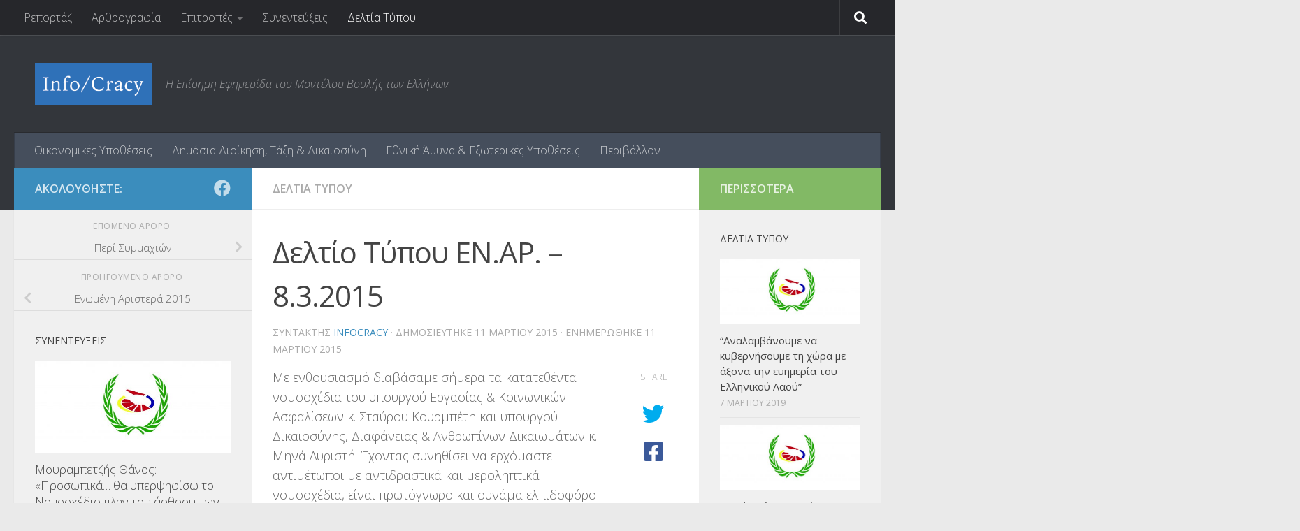

--- FILE ---
content_type: text/html; charset=UTF-8
request_url: https://infocracy.mve.gr/%CE%B4%CE%B5%CE%BB%CF%84%CE%AF%CE%BF-%CE%B5%CE%BD-%CE%B1%CF%81-8-3/
body_size: 15304
content:
<!DOCTYPE html>
<html class="no-js" lang="el">
<head>
  <meta charset="UTF-8">
  <meta name="viewport" content="width=device-width, initial-scale=1.0">
  <link rel="profile" href="https://gmpg.org/xfn/11" />
  <link rel="pingback" href="https://infocracy.mve.gr/xmlrpc.php">

  <title>Δελτίο Τύπου ΕΝ.ΑΡ.  &#8211; 8.3.2015 &#8211; Info/cracy</title>
<meta name='robots' content='max-image-preview:large' />
	<style>img:is([sizes="auto" i], [sizes^="auto," i]) { contain-intrinsic-size: 3000px 1500px }</style>
	<script>document.documentElement.className = document.documentElement.className.replace("no-js","js");</script>
<link rel="alternate" type="application/rss+xml" title="Ροή RSS &raquo; Info/cracy" href="https://infocracy.mve.gr/feed/" />
<link rel="alternate" type="application/rss+xml" title="Ροή Σχολίων &raquo; Info/cracy" href="https://infocracy.mve.gr/comments/feed/" />
<link id="hu-user-gfont" href="//fonts.googleapis.com/css?family=Open+Sans:400,400italic,300italic,300,600&subset=latin,latin-ext" rel="stylesheet" type="text/css"><script>
window._wpemojiSettings = {"baseUrl":"https:\/\/s.w.org\/images\/core\/emoji\/15.0.3\/72x72\/","ext":".png","svgUrl":"https:\/\/s.w.org\/images\/core\/emoji\/15.0.3\/svg\/","svgExt":".svg","source":{"concatemoji":"https:\/\/infocracy.mve.gr\/wp-includes\/js\/wp-emoji-release.min.js?ver=6.7.4"}};
/*! This file is auto-generated */
!function(i,n){var o,s,e;function c(e){try{var t={supportTests:e,timestamp:(new Date).valueOf()};sessionStorage.setItem(o,JSON.stringify(t))}catch(e){}}function p(e,t,n){e.clearRect(0,0,e.canvas.width,e.canvas.height),e.fillText(t,0,0);var t=new Uint32Array(e.getImageData(0,0,e.canvas.width,e.canvas.height).data),r=(e.clearRect(0,0,e.canvas.width,e.canvas.height),e.fillText(n,0,0),new Uint32Array(e.getImageData(0,0,e.canvas.width,e.canvas.height).data));return t.every(function(e,t){return e===r[t]})}function u(e,t,n){switch(t){case"flag":return n(e,"\ud83c\udff3\ufe0f\u200d\u26a7\ufe0f","\ud83c\udff3\ufe0f\u200b\u26a7\ufe0f")?!1:!n(e,"\ud83c\uddfa\ud83c\uddf3","\ud83c\uddfa\u200b\ud83c\uddf3")&&!n(e,"\ud83c\udff4\udb40\udc67\udb40\udc62\udb40\udc65\udb40\udc6e\udb40\udc67\udb40\udc7f","\ud83c\udff4\u200b\udb40\udc67\u200b\udb40\udc62\u200b\udb40\udc65\u200b\udb40\udc6e\u200b\udb40\udc67\u200b\udb40\udc7f");case"emoji":return!n(e,"\ud83d\udc26\u200d\u2b1b","\ud83d\udc26\u200b\u2b1b")}return!1}function f(e,t,n){var r="undefined"!=typeof WorkerGlobalScope&&self instanceof WorkerGlobalScope?new OffscreenCanvas(300,150):i.createElement("canvas"),a=r.getContext("2d",{willReadFrequently:!0}),o=(a.textBaseline="top",a.font="600 32px Arial",{});return e.forEach(function(e){o[e]=t(a,e,n)}),o}function t(e){var t=i.createElement("script");t.src=e,t.defer=!0,i.head.appendChild(t)}"undefined"!=typeof Promise&&(o="wpEmojiSettingsSupports",s=["flag","emoji"],n.supports={everything:!0,everythingExceptFlag:!0},e=new Promise(function(e){i.addEventListener("DOMContentLoaded",e,{once:!0})}),new Promise(function(t){var n=function(){try{var e=JSON.parse(sessionStorage.getItem(o));if("object"==typeof e&&"number"==typeof e.timestamp&&(new Date).valueOf()<e.timestamp+604800&&"object"==typeof e.supportTests)return e.supportTests}catch(e){}return null}();if(!n){if("undefined"!=typeof Worker&&"undefined"!=typeof OffscreenCanvas&&"undefined"!=typeof URL&&URL.createObjectURL&&"undefined"!=typeof Blob)try{var e="postMessage("+f.toString()+"("+[JSON.stringify(s),u.toString(),p.toString()].join(",")+"));",r=new Blob([e],{type:"text/javascript"}),a=new Worker(URL.createObjectURL(r),{name:"wpTestEmojiSupports"});return void(a.onmessage=function(e){c(n=e.data),a.terminate(),t(n)})}catch(e){}c(n=f(s,u,p))}t(n)}).then(function(e){for(var t in e)n.supports[t]=e[t],n.supports.everything=n.supports.everything&&n.supports[t],"flag"!==t&&(n.supports.everythingExceptFlag=n.supports.everythingExceptFlag&&n.supports[t]);n.supports.everythingExceptFlag=n.supports.everythingExceptFlag&&!n.supports.flag,n.DOMReady=!1,n.readyCallback=function(){n.DOMReady=!0}}).then(function(){return e}).then(function(){var e;n.supports.everything||(n.readyCallback(),(e=n.source||{}).concatemoji?t(e.concatemoji):e.wpemoji&&e.twemoji&&(t(e.twemoji),t(e.wpemoji)))}))}((window,document),window._wpemojiSettings);
</script>
<style id='wp-emoji-styles-inline-css'>

	img.wp-smiley, img.emoji {
		display: inline !important;
		border: none !important;
		box-shadow: none !important;
		height: 1em !important;
		width: 1em !important;
		margin: 0 0.07em !important;
		vertical-align: -0.1em !important;
		background: none !important;
		padding: 0 !important;
	}
</style>
<link rel='stylesheet' id='wp-block-library-css' href='https://infocracy.mve.gr/wp-includes/css/dist/block-library/style.min.css?ver=6.7.4' media='all' />
<style id='classic-theme-styles-inline-css'>
/*! This file is auto-generated */
.wp-block-button__link{color:#fff;background-color:#32373c;border-radius:9999px;box-shadow:none;text-decoration:none;padding:calc(.667em + 2px) calc(1.333em + 2px);font-size:1.125em}.wp-block-file__button{background:#32373c;color:#fff;text-decoration:none}
</style>
<style id='global-styles-inline-css'>
:root{--wp--preset--aspect-ratio--square: 1;--wp--preset--aspect-ratio--4-3: 4/3;--wp--preset--aspect-ratio--3-4: 3/4;--wp--preset--aspect-ratio--3-2: 3/2;--wp--preset--aspect-ratio--2-3: 2/3;--wp--preset--aspect-ratio--16-9: 16/9;--wp--preset--aspect-ratio--9-16: 9/16;--wp--preset--color--black: #000000;--wp--preset--color--cyan-bluish-gray: #abb8c3;--wp--preset--color--white: #ffffff;--wp--preset--color--pale-pink: #f78da7;--wp--preset--color--vivid-red: #cf2e2e;--wp--preset--color--luminous-vivid-orange: #ff6900;--wp--preset--color--luminous-vivid-amber: #fcb900;--wp--preset--color--light-green-cyan: #7bdcb5;--wp--preset--color--vivid-green-cyan: #00d084;--wp--preset--color--pale-cyan-blue: #8ed1fc;--wp--preset--color--vivid-cyan-blue: #0693e3;--wp--preset--color--vivid-purple: #9b51e0;--wp--preset--gradient--vivid-cyan-blue-to-vivid-purple: linear-gradient(135deg,rgba(6,147,227,1) 0%,rgb(155,81,224) 100%);--wp--preset--gradient--light-green-cyan-to-vivid-green-cyan: linear-gradient(135deg,rgb(122,220,180) 0%,rgb(0,208,130) 100%);--wp--preset--gradient--luminous-vivid-amber-to-luminous-vivid-orange: linear-gradient(135deg,rgba(252,185,0,1) 0%,rgba(255,105,0,1) 100%);--wp--preset--gradient--luminous-vivid-orange-to-vivid-red: linear-gradient(135deg,rgba(255,105,0,1) 0%,rgb(207,46,46) 100%);--wp--preset--gradient--very-light-gray-to-cyan-bluish-gray: linear-gradient(135deg,rgb(238,238,238) 0%,rgb(169,184,195) 100%);--wp--preset--gradient--cool-to-warm-spectrum: linear-gradient(135deg,rgb(74,234,220) 0%,rgb(151,120,209) 20%,rgb(207,42,186) 40%,rgb(238,44,130) 60%,rgb(251,105,98) 80%,rgb(254,248,76) 100%);--wp--preset--gradient--blush-light-purple: linear-gradient(135deg,rgb(255,206,236) 0%,rgb(152,150,240) 100%);--wp--preset--gradient--blush-bordeaux: linear-gradient(135deg,rgb(254,205,165) 0%,rgb(254,45,45) 50%,rgb(107,0,62) 100%);--wp--preset--gradient--luminous-dusk: linear-gradient(135deg,rgb(255,203,112) 0%,rgb(199,81,192) 50%,rgb(65,88,208) 100%);--wp--preset--gradient--pale-ocean: linear-gradient(135deg,rgb(255,245,203) 0%,rgb(182,227,212) 50%,rgb(51,167,181) 100%);--wp--preset--gradient--electric-grass: linear-gradient(135deg,rgb(202,248,128) 0%,rgb(113,206,126) 100%);--wp--preset--gradient--midnight: linear-gradient(135deg,rgb(2,3,129) 0%,rgb(40,116,252) 100%);--wp--preset--font-size--small: 13px;--wp--preset--font-size--medium: 20px;--wp--preset--font-size--large: 36px;--wp--preset--font-size--x-large: 42px;--wp--preset--spacing--20: 0.44rem;--wp--preset--spacing--30: 0.67rem;--wp--preset--spacing--40: 1rem;--wp--preset--spacing--50: 1.5rem;--wp--preset--spacing--60: 2.25rem;--wp--preset--spacing--70: 3.38rem;--wp--preset--spacing--80: 5.06rem;--wp--preset--shadow--natural: 6px 6px 9px rgba(0, 0, 0, 0.2);--wp--preset--shadow--deep: 12px 12px 50px rgba(0, 0, 0, 0.4);--wp--preset--shadow--sharp: 6px 6px 0px rgba(0, 0, 0, 0.2);--wp--preset--shadow--outlined: 6px 6px 0px -3px rgba(255, 255, 255, 1), 6px 6px rgba(0, 0, 0, 1);--wp--preset--shadow--crisp: 6px 6px 0px rgba(0, 0, 0, 1);}:where(.is-layout-flex){gap: 0.5em;}:where(.is-layout-grid){gap: 0.5em;}body .is-layout-flex{display: flex;}.is-layout-flex{flex-wrap: wrap;align-items: center;}.is-layout-flex > :is(*, div){margin: 0;}body .is-layout-grid{display: grid;}.is-layout-grid > :is(*, div){margin: 0;}:where(.wp-block-columns.is-layout-flex){gap: 2em;}:where(.wp-block-columns.is-layout-grid){gap: 2em;}:where(.wp-block-post-template.is-layout-flex){gap: 1.25em;}:where(.wp-block-post-template.is-layout-grid){gap: 1.25em;}.has-black-color{color: var(--wp--preset--color--black) !important;}.has-cyan-bluish-gray-color{color: var(--wp--preset--color--cyan-bluish-gray) !important;}.has-white-color{color: var(--wp--preset--color--white) !important;}.has-pale-pink-color{color: var(--wp--preset--color--pale-pink) !important;}.has-vivid-red-color{color: var(--wp--preset--color--vivid-red) !important;}.has-luminous-vivid-orange-color{color: var(--wp--preset--color--luminous-vivid-orange) !important;}.has-luminous-vivid-amber-color{color: var(--wp--preset--color--luminous-vivid-amber) !important;}.has-light-green-cyan-color{color: var(--wp--preset--color--light-green-cyan) !important;}.has-vivid-green-cyan-color{color: var(--wp--preset--color--vivid-green-cyan) !important;}.has-pale-cyan-blue-color{color: var(--wp--preset--color--pale-cyan-blue) !important;}.has-vivid-cyan-blue-color{color: var(--wp--preset--color--vivid-cyan-blue) !important;}.has-vivid-purple-color{color: var(--wp--preset--color--vivid-purple) !important;}.has-black-background-color{background-color: var(--wp--preset--color--black) !important;}.has-cyan-bluish-gray-background-color{background-color: var(--wp--preset--color--cyan-bluish-gray) !important;}.has-white-background-color{background-color: var(--wp--preset--color--white) !important;}.has-pale-pink-background-color{background-color: var(--wp--preset--color--pale-pink) !important;}.has-vivid-red-background-color{background-color: var(--wp--preset--color--vivid-red) !important;}.has-luminous-vivid-orange-background-color{background-color: var(--wp--preset--color--luminous-vivid-orange) !important;}.has-luminous-vivid-amber-background-color{background-color: var(--wp--preset--color--luminous-vivid-amber) !important;}.has-light-green-cyan-background-color{background-color: var(--wp--preset--color--light-green-cyan) !important;}.has-vivid-green-cyan-background-color{background-color: var(--wp--preset--color--vivid-green-cyan) !important;}.has-pale-cyan-blue-background-color{background-color: var(--wp--preset--color--pale-cyan-blue) !important;}.has-vivid-cyan-blue-background-color{background-color: var(--wp--preset--color--vivid-cyan-blue) !important;}.has-vivid-purple-background-color{background-color: var(--wp--preset--color--vivid-purple) !important;}.has-black-border-color{border-color: var(--wp--preset--color--black) !important;}.has-cyan-bluish-gray-border-color{border-color: var(--wp--preset--color--cyan-bluish-gray) !important;}.has-white-border-color{border-color: var(--wp--preset--color--white) !important;}.has-pale-pink-border-color{border-color: var(--wp--preset--color--pale-pink) !important;}.has-vivid-red-border-color{border-color: var(--wp--preset--color--vivid-red) !important;}.has-luminous-vivid-orange-border-color{border-color: var(--wp--preset--color--luminous-vivid-orange) !important;}.has-luminous-vivid-amber-border-color{border-color: var(--wp--preset--color--luminous-vivid-amber) !important;}.has-light-green-cyan-border-color{border-color: var(--wp--preset--color--light-green-cyan) !important;}.has-vivid-green-cyan-border-color{border-color: var(--wp--preset--color--vivid-green-cyan) !important;}.has-pale-cyan-blue-border-color{border-color: var(--wp--preset--color--pale-cyan-blue) !important;}.has-vivid-cyan-blue-border-color{border-color: var(--wp--preset--color--vivid-cyan-blue) !important;}.has-vivid-purple-border-color{border-color: var(--wp--preset--color--vivid-purple) !important;}.has-vivid-cyan-blue-to-vivid-purple-gradient-background{background: var(--wp--preset--gradient--vivid-cyan-blue-to-vivid-purple) !important;}.has-light-green-cyan-to-vivid-green-cyan-gradient-background{background: var(--wp--preset--gradient--light-green-cyan-to-vivid-green-cyan) !important;}.has-luminous-vivid-amber-to-luminous-vivid-orange-gradient-background{background: var(--wp--preset--gradient--luminous-vivid-amber-to-luminous-vivid-orange) !important;}.has-luminous-vivid-orange-to-vivid-red-gradient-background{background: var(--wp--preset--gradient--luminous-vivid-orange-to-vivid-red) !important;}.has-very-light-gray-to-cyan-bluish-gray-gradient-background{background: var(--wp--preset--gradient--very-light-gray-to-cyan-bluish-gray) !important;}.has-cool-to-warm-spectrum-gradient-background{background: var(--wp--preset--gradient--cool-to-warm-spectrum) !important;}.has-blush-light-purple-gradient-background{background: var(--wp--preset--gradient--blush-light-purple) !important;}.has-blush-bordeaux-gradient-background{background: var(--wp--preset--gradient--blush-bordeaux) !important;}.has-luminous-dusk-gradient-background{background: var(--wp--preset--gradient--luminous-dusk) !important;}.has-pale-ocean-gradient-background{background: var(--wp--preset--gradient--pale-ocean) !important;}.has-electric-grass-gradient-background{background: var(--wp--preset--gradient--electric-grass) !important;}.has-midnight-gradient-background{background: var(--wp--preset--gradient--midnight) !important;}.has-small-font-size{font-size: var(--wp--preset--font-size--small) !important;}.has-medium-font-size{font-size: var(--wp--preset--font-size--medium) !important;}.has-large-font-size{font-size: var(--wp--preset--font-size--large) !important;}.has-x-large-font-size{font-size: var(--wp--preset--font-size--x-large) !important;}
:where(.wp-block-post-template.is-layout-flex){gap: 1.25em;}:where(.wp-block-post-template.is-layout-grid){gap: 1.25em;}
:where(.wp-block-columns.is-layout-flex){gap: 2em;}:where(.wp-block-columns.is-layout-grid){gap: 2em;}
:root :where(.wp-block-pullquote){font-size: 1.5em;line-height: 1.6;}
</style>
<link rel='stylesheet' id='contact-form-7-css' href='https://infocracy.mve.gr/wp-content/plugins/contact-form-7/includes/css/styles.css?ver=6.0.5' media='all' />
<link rel='stylesheet' id='responsive-lightbox-swipebox-css' href='https://infocracy.mve.gr/wp-content/plugins/responsive-lightbox/assets/swipebox/swipebox.min.css?ver=2.5.0' media='all' />
<link rel='stylesheet' id='hueman-main-style-css' href='https://infocracy.mve.gr/wp-content/themes/hueman/assets/front/css/main.min.css?ver=3.7.27' media='all' />
<style id='hueman-main-style-inline-css'>
body { font-family:'Open Sans', Arial, sans-serif;font-size:1.00rem }@media only screen and (min-width: 720px) {
        .nav > li { font-size:1.00rem; }
      }::selection { background-color: #3b8dbd; }
::-moz-selection { background-color: #3b8dbd; }a,a>span.hu-external::after,.themeform label .required,#flexslider-featured .flex-direction-nav .flex-next:hover,#flexslider-featured .flex-direction-nav .flex-prev:hover,.post-hover:hover .post-title a,.post-title a:hover,.sidebar.s1 .post-nav li a:hover i,.content .post-nav li a:hover i,.post-related a:hover,.sidebar.s1 .widget_rss ul li a,#footer .widget_rss ul li a,.sidebar.s1 .widget_calendar a,#footer .widget_calendar a,.sidebar.s1 .alx-tab .tab-item-category a,.sidebar.s1 .alx-posts .post-item-category a,.sidebar.s1 .alx-tab li:hover .tab-item-title a,.sidebar.s1 .alx-tab li:hover .tab-item-comment a,.sidebar.s1 .alx-posts li:hover .post-item-title a,#footer .alx-tab .tab-item-category a,#footer .alx-posts .post-item-category a,#footer .alx-tab li:hover .tab-item-title a,#footer .alx-tab li:hover .tab-item-comment a,#footer .alx-posts li:hover .post-item-title a,.comment-tabs li.active a,.comment-awaiting-moderation,.child-menu a:hover,.child-menu .current_page_item > a,.wp-pagenavi a{ color: #3b8dbd; }input[type="submit"],.themeform button[type="submit"],.sidebar.s1 .sidebar-top,.sidebar.s1 .sidebar-toggle,#flexslider-featured .flex-control-nav li a.flex-active,.post-tags a:hover,.sidebar.s1 .widget_calendar caption,#footer .widget_calendar caption,.author-bio .bio-avatar:after,.commentlist li.bypostauthor > .comment-body:after,.commentlist li.comment-author-admin > .comment-body:after{ background-color: #3b8dbd; }.post-format .format-container { border-color: #3b8dbd; }.sidebar.s1 .alx-tabs-nav li.active a,#footer .alx-tabs-nav li.active a,.comment-tabs li.active a,.wp-pagenavi a:hover,.wp-pagenavi a:active,.wp-pagenavi span.current{ border-bottom-color: #3b8dbd!important; }.sidebar.s2 .post-nav li a:hover i,
.sidebar.s2 .widget_rss ul li a,
.sidebar.s2 .widget_calendar a,
.sidebar.s2 .alx-tab .tab-item-category a,
.sidebar.s2 .alx-posts .post-item-category a,
.sidebar.s2 .alx-tab li:hover .tab-item-title a,
.sidebar.s2 .alx-tab li:hover .tab-item-comment a,
.sidebar.s2 .alx-posts li:hover .post-item-title a { color: #82b965; }
.sidebar.s2 .sidebar-top,.sidebar.s2 .sidebar-toggle,.post-comments,.jp-play-bar,.jp-volume-bar-value,.sidebar.s2 .widget_calendar caption{ background-color: #82b965; }.sidebar.s2 .alx-tabs-nav li.active a { border-bottom-color: #82b965; }
.post-comments::before { border-right-color: #82b965; }
      .search-expand,
              #nav-topbar.nav-container { background-color: #26272b}@media only screen and (min-width: 720px) {
                #nav-topbar .nav ul { background-color: #26272b; }
              }.is-scrolled #header .nav-container.desktop-sticky,
              .is-scrolled #header .search-expand { background-color: #26272b; background-color: rgba(38,39,43,0.90) }.is-scrolled .topbar-transparent #nav-topbar.desktop-sticky .nav ul { background-color: #26272b; background-color: rgba(38,39,43,0.95) }#header { background-color: #33363b; }
@media only screen and (min-width: 720px) {
  #nav-header .nav ul { background-color: #33363b; }
}
        #header #nav-mobile { background-color: #33363b; }.is-scrolled #header #nav-mobile { background-color: #33363b; background-color: rgba(51,54,59,0.90) }#nav-header.nav-container, #main-header-search .search-expand { background-color: ; }
@media only screen and (min-width: 720px) {
  #nav-header .nav ul { background-color: ; }
}
        body { background-color: #eaeaea; }
</style>
<link rel='stylesheet' id='hueman-font-awesome-css' href='https://infocracy.mve.gr/wp-content/themes/hueman/assets/front/css/font-awesome.min.css?ver=3.7.27' media='all' />
<script src="https://infocracy.mve.gr/wp-includes/js/jquery/jquery.min.js?ver=3.7.1" id="jquery-core-js"></script>
<script src="https://infocracy.mve.gr/wp-includes/js/jquery/jquery-migrate.min.js?ver=3.4.1" id="jquery-migrate-js"></script>
<script id="jquery-remove-uppercase-accents-js-extra">
var rua = {"accents":[{"original":"\u0386\u0399","convert":"\u0391\u03aa"},{"original":"\u0386\u03a5","convert":"\u0391\u03ab"},{"original":"\u0388\u0399","convert":"\u0395\u03aa"},{"original":"\u038c\u0399","convert":"\u039f\u03aa"},{"original":"\u0388\u03a5","convert":"\u0395\u03ab"},{"original":"\u038c\u03a5","convert":"\u039f\u03ab"},{"original":"\u03ac\u03b9","convert":"\u03b1\u03ca"},{"original":"\u03ad\u03b9","convert":"\u03b5\u03ca"},{"original":"\u0386\u03c5","convert":"\u03b1\u03cb"},{"original":"\u03ac\u03c5","convert":"\u03b1\u03cb"},{"original":"\u03cc\u03b9","convert":"\u03bf\u03ca"},{"original":"\u0388\u03c5","convert":"\u03b5\u03cb"},{"original":"\u03ad\u03c5","convert":"\u03b5\u03cb"},{"original":"\u03cc\u03c5","convert":"\u03bf\u03cb"},{"original":"\u038c\u03c5","convert":"\u03bf\u03cb"},{"original":"\u0386","convert":"\u0391"},{"original":"\u03ac","convert":"\u03b1"},{"original":"\u0388","convert":"\u0395"},{"original":"\u03ad","convert":"\u03b5"},{"original":"\u0389","convert":"\u0397"},{"original":"\u03ae","convert":"\u03b7"},{"original":"\u038a","convert":"\u0399"},{"original":"\u03aa","convert":"\u0399"},{"original":"\u03af","convert":"\u03b9"},{"original":"\u0390","convert":"\u03ca"},{"original":"\u038c","convert":"\u039f"},{"original":"\u03cc","convert":"\u03bf"},{"original":"\u038e","convert":"\u03a5"},{"original":"\u03cd","convert":"\u03c5"},{"original":"\u03b0","convert":"\u03cb"},{"original":"\u038f","convert":"\u03a9"},{"original":"\u03ce","convert":"\u03c9"}],"selectors":"","selAction":""};
</script>
<script src="https://infocracy.mve.gr/wp-content/plugins/remove-uppercase-accents/js/jquery.remove-uppercase-accents.js?ver=6.7.4" id="jquery-remove-uppercase-accents-js"></script>
<script src="https://infocracy.mve.gr/wp-content/plugins/responsive-lightbox/assets/swipebox/jquery.swipebox.min.js?ver=2.5.0" id="responsive-lightbox-swipebox-js"></script>
<script src="https://infocracy.mve.gr/wp-includes/js/underscore.min.js?ver=1.13.7" id="underscore-js"></script>
<script src="https://infocracy.mve.gr/wp-content/plugins/responsive-lightbox/assets/infinitescroll/infinite-scroll.pkgd.min.js?ver=6.7.4" id="responsive-lightbox-infinite-scroll-js"></script>
<script id="responsive-lightbox-js-before">
var rlArgs = {"script":"swipebox","selector":"lightbox","customEvents":"","activeGalleries":true,"animation":true,"hideCloseButtonOnMobile":false,"removeBarsOnMobile":false,"hideBars":true,"hideBarsDelay":5000,"videoMaxWidth":1080,"useSVG":true,"loopAtEnd":false,"woocommerce_gallery":false,"ajaxurl":"https:\/\/infocracy.mve.gr\/wp-admin\/admin-ajax.php","nonce":"41cbe88147","preview":false,"postId":2143,"scriptExtension":false};
</script>
<script src="https://infocracy.mve.gr/wp-content/plugins/responsive-lightbox/js/front.js?ver=2.5.0" id="responsive-lightbox-js"></script>
<link rel="https://api.w.org/" href="https://infocracy.mve.gr/wp-json/" /><link rel="alternate" title="JSON" type="application/json" href="https://infocracy.mve.gr/wp-json/wp/v2/posts/2143" /><link rel="EditURI" type="application/rsd+xml" title="RSD" href="https://infocracy.mve.gr/xmlrpc.php?rsd" />
<meta name="generator" content="WordPress 6.7.4" />
<link rel="canonical" href="https://infocracy.mve.gr/%ce%b4%ce%b5%ce%bb%cf%84%ce%af%ce%bf-%ce%b5%ce%bd-%ce%b1%cf%81-8-3/" />
<link rel='shortlink' href='https://infocracy.mve.gr/?p=2143' />
<link rel="alternate" title="oEmbed (JSON)" type="application/json+oembed" href="https://infocracy.mve.gr/wp-json/oembed/1.0/embed?url=https%3A%2F%2Finfocracy.mve.gr%2F%25ce%25b4%25ce%25b5%25ce%25bb%25cf%2584%25ce%25af%25ce%25bf-%25ce%25b5%25ce%25bd-%25ce%25b1%25cf%2581-8-3%2F" />
<link rel="alternate" title="oEmbed (XML)" type="text/xml+oembed" href="https://infocracy.mve.gr/wp-json/oembed/1.0/embed?url=https%3A%2F%2Finfocracy.mve.gr%2F%25ce%25b4%25ce%25b5%25ce%25bb%25cf%2584%25ce%25af%25ce%25bf-%25ce%25b5%25ce%25bd-%25ce%25b1%25cf%2581-8-3%2F&#038;format=xml" />
    <link rel="preload" as="font" type="font/woff2" href="https://infocracy.mve.gr/wp-content/themes/hueman/assets/front/webfonts/fa-brands-400.woff2?v=5.15.2" crossorigin="anonymous"/>
    <link rel="preload" as="font" type="font/woff2" href="https://infocracy.mve.gr/wp-content/themes/hueman/assets/front/webfonts/fa-regular-400.woff2?v=5.15.2" crossorigin="anonymous"/>
    <link rel="preload" as="font" type="font/woff2" href="https://infocracy.mve.gr/wp-content/themes/hueman/assets/front/webfonts/fa-solid-900.woff2?v=5.15.2" crossorigin="anonymous"/>
  <!--[if lt IE 9]>
<script src="https://infocracy.mve.gr/wp-content/themes/hueman/assets/front/js/ie/html5shiv-printshiv.min.js"></script>
<script src="https://infocracy.mve.gr/wp-content/themes/hueman/assets/front/js/ie/selectivizr.js"></script>
<![endif]-->
</head>

<body class="post-template-default single single-post postid-2143 single-format-standard wp-custom-logo wp-embed-responsive col-3cm full-width topbar-enabled header-desktop-sticky header-mobile-sticky hueman-3-7-27 chrome">
<div id="wrapper">
  <a class="screen-reader-text skip-link" href="#content">Skip to content</a>
  
  <header id="header" class="main-menu-mobile-on one-mobile-menu main_menu header-ads-desktop  topbar-transparent no-header-img">
        <nav class="nav-container group mobile-menu mobile-sticky " id="nav-mobile" data-menu-id="header-1">
  <div class="mobile-title-logo-in-header"><p class="site-title">                  <a class="custom-logo-link" href="https://infocracy.mve.gr/" rel="home" title="Info/cracy | Αρχική σελίδα"><img src="https://infocracy.mve.gr/wp-content/uploads/2015/02/cropped-logo.png" alt="Info/cracy" width="482" height="173"/></a>                </p></div>
        
                    <!-- <div class="ham__navbar-toggler collapsed" aria-expanded="false">
          <div class="ham__navbar-span-wrapper">
            <span class="ham-toggler-menu__span"></span>
          </div>
        </div> -->
        <button class="ham__navbar-toggler-two collapsed" title="Menu" aria-expanded="false">
          <span class="ham__navbar-span-wrapper">
            <span class="line line-1"></span>
            <span class="line line-2"></span>
            <span class="line line-3"></span>
          </span>
        </button>
            
      <div class="nav-text"></div>
      <div class="nav-wrap container">
                  <ul class="nav container-inner group mobile-search">
                            <li>
                  <form role="search" method="get" class="search-form" action="https://infocracy.mve.gr/">
				<label>
					<span class="screen-reader-text">Αναζήτηση για:</span>
					<input type="search" class="search-field" placeholder="Αναζήτηση&hellip;" value="" name="s" />
				</label>
				<input type="submit" class="search-submit" value="Αναζήτηση" />
			</form>                </li>
                      </ul>
                <ul id="menu-header-menu" class="nav container-inner group"><li id="menu-item-3203" class="menu-item menu-item-type-taxonomy menu-item-object-category menu-item-3203"><a href="https://infocracy.mve.gr/category/committees/financial-affairs/">Οικονομικές Υποθέσεις</a></li>
<li id="menu-item-3199" class="menu-item menu-item-type-taxonomy menu-item-object-category menu-item-3199"><a href="https://infocracy.mve.gr/category/committees/public-order-affairs/">Δημόσια Διοίκηση, Τάξη &#038; Δικαιοσύνη</a></li>
<li id="menu-item-3200" class="menu-item menu-item-type-taxonomy menu-item-object-category menu-item-3200"><a href="https://infocracy.mve.gr/category/committees/national-defence-affairs/">Εθνική Άμυνα &#038; Εξωτερικές Υποθέσεις</a></li>
<li id="menu-item-4212" class="menu-item menu-item-type-taxonomy menu-item-object-category menu-item-4212"><a href="https://infocracy.mve.gr/category/committees/%cf%80%ce%b5%cf%81%ce%b9%ce%b2%ce%ac%ce%bb%ce%bb%ce%bf%ce%bd/">Περιβάλλον</a></li>
</ul>      </div>
</nav><!--/#nav-topbar-->  
        <nav class="nav-container group desktop-menu desktop-sticky " id="nav-topbar" data-menu-id="header-2">
    <div class="nav-text"></div>
  <div class="topbar-toggle-down">
    <i class="fas fa-angle-double-down" aria-hidden="true" data-toggle="down" title="Ανάπτυξη μενού"></i>
    <i class="fas fa-angle-double-up" aria-hidden="true" data-toggle="up" title="Σύμπτυξη μενού"></i>
  </div>
  <div class="nav-wrap container">
    <ul id="menu-subjects-menu" class="nav container-inner group"><li id="menu-item-2102" class="menu-item menu-item-type-taxonomy menu-item-object-category menu-item-2102"><a href="https://infocracy.mve.gr/category/news-coverage/">Ρεπορτάζ</a></li>
<li id="menu-item-2103" class="menu-item menu-item-type-taxonomy menu-item-object-category menu-item-2103"><a href="https://infocracy.mve.gr/category/op-ed/">Αρθρογραφία</a></li>
<li id="menu-item-2527" class="menu-item menu-item-type-taxonomy menu-item-object-category menu-item-has-children menu-item-2527"><a href="https://infocracy.mve.gr/category/committees/">Επιτροπές</a>
<ul class="sub-menu">
	<li id="menu-item-2104" class="menu-item menu-item-type-taxonomy menu-item-object-category menu-item-2104"><a href="https://infocracy.mve.gr/category/committees/public-order-affairs/">Δημόσια Διοίκηση, Τάξη &#038; Δικαιοσύνη</a></li>
	<li id="menu-item-3195" class="menu-item menu-item-type-taxonomy menu-item-object-category menu-item-3195"><a href="https://infocracy.mve.gr/category/committees/national-defence-affairs/">Εθνική Άμυνα &#038; Εξωτερικές Υποθέσεις</a></li>
	<li id="menu-item-4634" class="menu-item menu-item-type-taxonomy menu-item-object-category menu-item-4634"><a href="https://infocracy.mve.gr/category/committees/production-commerce/">Παραγωγή &#038; Εμπόριο</a></li>
	<li id="menu-item-4635" class="menu-item menu-item-type-taxonomy menu-item-object-category menu-item-4635"><a href="https://infocracy.mve.gr/category/committees/prison-system/">Σωφρονιστικό Σύστημα</a></li>
	<li id="menu-item-4636" class="menu-item menu-item-type-taxonomy menu-item-object-category menu-item-4636"><a href="https://infocracy.mve.gr/category/committees/national-security-council/">Εθνικό Συμβούλιο Ασφαλείας</a></li>
</ul>
</li>
<li id="menu-item-2108" class="menu-item menu-item-type-taxonomy menu-item-object-category menu-item-2108"><a href="https://infocracy.mve.gr/category/interviews/">Συνεντεύξεις</a></li>
<li id="menu-item-2554" class="menu-item menu-item-type-taxonomy menu-item-object-category current-post-ancestor current-menu-parent current-post-parent menu-item-2554"><a href="https://infocracy.mve.gr/category/press-releases/">Δελτία Τύπου</a></li>
</ul>  </div>
      <div id="topbar-header-search" class="container">
      <div class="container-inner">
        <button class="toggle-search"><i class="fas fa-search"></i></button>
        <div class="search-expand">
          <div class="search-expand-inner"><form role="search" method="get" class="search-form" action="https://infocracy.mve.gr/">
				<label>
					<span class="screen-reader-text">Αναζήτηση για:</span>
					<input type="search" class="search-field" placeholder="Αναζήτηση&hellip;" value="" name="s" />
				</label>
				<input type="submit" class="search-submit" value="Αναζήτηση" />
			</form></div>
        </div>
      </div><!--/.container-inner-->
    </div><!--/.container-->
  
</nav><!--/#nav-topbar-->  
  <div class="container group">
        <div class="container-inner">

                    <div class="group hu-pad central-header-zone">
                  <div class="logo-tagline-group">
                      <p class="site-title">                  <a class="custom-logo-link" href="https://infocracy.mve.gr/" rel="home" title="Info/cracy | Αρχική σελίδα"><img src="https://infocracy.mve.gr/wp-content/uploads/2015/02/cropped-logo.png" alt="Info/cracy" width="482" height="173"/></a>                </p>                                                <p class="site-description">Η Επίσημη Εφημερίδα του Μοντέλου Βουλής των Ελλήνων</p>
                                        </div>

                                </div>
      
                <nav class="nav-container group desktop-menu " id="nav-header" data-menu-id="header-3">
    <div class="nav-text"><!-- put your mobile menu text here --></div>

  <div class="nav-wrap container">
        <ul id="menu-header-menu-1" class="nav container-inner group"><li class="menu-item menu-item-type-taxonomy menu-item-object-category menu-item-3203"><a href="https://infocracy.mve.gr/category/committees/financial-affairs/">Οικονομικές Υποθέσεις</a></li>
<li class="menu-item menu-item-type-taxonomy menu-item-object-category menu-item-3199"><a href="https://infocracy.mve.gr/category/committees/public-order-affairs/">Δημόσια Διοίκηση, Τάξη &#038; Δικαιοσύνη</a></li>
<li class="menu-item menu-item-type-taxonomy menu-item-object-category menu-item-3200"><a href="https://infocracy.mve.gr/category/committees/national-defence-affairs/">Εθνική Άμυνα &#038; Εξωτερικές Υποθέσεις</a></li>
<li class="menu-item menu-item-type-taxonomy menu-item-object-category menu-item-4212"><a href="https://infocracy.mve.gr/category/committees/%cf%80%ce%b5%cf%81%ce%b9%ce%b2%ce%ac%ce%bb%ce%bb%ce%bf%ce%bd/">Περιβάλλον</a></li>
</ul>  </div>
</nav><!--/#nav-header-->      
    </div><!--/.container-inner-->
      </div><!--/.container-->

</header><!--/#header-->
  
  <div class="container" id="page">
    <div class="container-inner">
            <div class="main">
        <div class="main-inner group">
          
              <main class="content" id="content">
              <div class="page-title hu-pad group">
          	    		<ul class="meta-single group">
    			<li class="category"><a href="https://infocracy.mve.gr/category/press-releases/" rel="category tag">Δελτία Τύπου</a></li>
    			    		</ul>
            
    </div><!--/.page-title-->
          <div class="hu-pad group">
              <article class="post-2143 post type-post status-publish format-standard has-post-thumbnail hentry category-press-releases">
    <div class="post-inner group">

      <h1 class="post-title entry-title">Δελτίο Τύπου ΕΝ.ΑΡ.  &#8211; 8.3.2015</h1>
  <p class="post-byline">
       συντάκτης     <span class="vcard author">
       <span class="fn"><a href="https://infocracy.mve.gr/author/infocracy/" title="Άρθρα του/της Infocracy" rel="author">Infocracy</a></span>
     </span>
     &middot;
                            
                                Δημοσιεύτηκε <time class="published" datetime="2015-03-11T18:28:43+02:00">11 Μαρτίου 2015</time>
                &middot; Ενημερώθηκε <time class="updated" datetime="2015-03-11T22:59:13+02:00">11 Μαρτίου 2015</time>
                      </p>

                                
      <div class="clear"></div>

      <div class="entry themeform share">
        <div class="entry-inner">
          <p>Με ενθουσιασμό διαβάσαμε σήμερα τα κατατεθέντα νομοσχέδια του υπουργού Εργασίας &amp; Κοινωνικών Ασφαλίσεων κ. Σταύρου Κουρμπέτη και υπουργού Δικαιοσύνης, Διαφάνειας &amp; Ανθρωπίνων Δικαιωμάτων κ. Μηνά Λυριστή. Έχοντας συνηθίσει να ερχόμαστε αντιμέτωποι με αντιδραστικά και μεροληπτικά νομοσχέδια, είναι πρωτόγνωρο και συνάμα ελπιδοφόρο να βλέπουμε προοδευτικά νομοσχέδια, έχοντα πρώτιστο στόχο το καλό της κοινωνίας και δη των καταπιεσμένων αυτής. Είμαστε δε, για πρώτη φορά στο Μοντέλο Βουλής των Ελλήνων, στην ευχάριστη θέση να ανακοινώσουμε με σιγουριά ότι συμφωνούμε σε πολύ μεγάλο βαθμό με κατατεθέν νομοσχέδιο.</p>
<p>&nbsp;</p>
<p>Ως Ενωμένη Αριστερά δηλώνουμε ότι θα στηρίξουμε τα παραπάνω νομοσχέδια και καλούμε κάθε δημοκρατική, προοδευτική δύναμη, που ενδιαφέρεται ειλικρινά για το καλό του ελληνικού λαού, να τα στηρίξει μαζί μας. Μαζί δεν φοβόμαστε κανέναν.</p>
<p>&nbsp;</p>
<p>Η Εκπρόσωπος Τύπου</p>
<p>Κωνσταντίνα Βλαχάβα</p>
          <nav class="pagination group">
                      </nav><!--/.pagination-->
        </div>

        <div class="sharrre-container no-counter">
	<span>Share</span>
  	   <div id="twitter" data-url="https://infocracy.mve.gr/%ce%b4%ce%b5%ce%bb%cf%84%ce%af%ce%bf-%ce%b5%ce%bd-%ce%b1%cf%81-8-3/" data-text="Δελτίο Τύπου ΕΝ.ΑΡ.  &#8211; 8.3.2015" data-title="Tweet"><a class="box" href="#"><div class="count" href="#"><i class="fas fa-plus"></i></div><div class="share"><i class="fab fa-twitter"></i></div></a></div>
    	   <div id="facebook" data-url="https://infocracy.mve.gr/%ce%b4%ce%b5%ce%bb%cf%84%ce%af%ce%bf-%ce%b5%ce%bd-%ce%b1%cf%81-8-3/" data-text="Δελτίο Τύπου ΕΝ.ΑΡ.  &#8211; 8.3.2015" data-title="Like"></div>
      </div><!--/.sharrre-container-->
<style type="text/css"></style>
<script type="text/javascript">
  	// Sharrre
  	jQuery( function($) {
      //<temporary>
      $('head').append( $( '<style>', { id : 'hide-sharre-count', type : 'text/css', html:'.sharrre-container.no-counter .box .count {display:none;}' } ) );
      //</temporary>
                		$('#twitter').sharrre({
        			share: {
        				twitter: true
        			},
        			template: '<a class="box" href="#"><div class="count"><i class="fa fa-plus"></i></div><div class="share"><i class="fab fa-twitter"></i></div></a>',
        			enableHover: false,
        			enableTracking: true,
        			buttons: { twitter: {via: ''}},
        			click: function(api, options){
        				api.simulateClick();
        				api.openPopup('twitter');
        			}
        		});
            		            $('#facebook').sharrre({
        			share: {
        				facebook: true
        			},
        			template: '<a class="box" href="#"><div class="count"><i class="fa fa-plus"></i></div><div class="share"><i class="fab fa-facebook-square"></i></div></a>',
        			enableHover: false,
        			enableTracking: true,
              buttons:{layout: 'box_count'},
        			click: function(api, options){
        				api.simulateClick();
        				api.openPopup('facebook');
        			}
        		});
                        
    		
    			// Scrollable sharrre bar, contributed by Erik Frye. Awesome!
    			var $_shareContainer = $(".sharrre-container"),
    			    $_header         = $('#header'),
    			    $_postEntry      = $('.entry'),
        			$window          = $(window),
        			startSharePosition = $_shareContainer.offset(),//object
        			contentBottom    = $_postEntry.offset().top + $_postEntry.outerHeight(),
        			topOfTemplate    = $_header.offset().top,
              topSpacing       = _setTopSpacing();

          //triggered on scroll
    			shareScroll = function(){
      				var scrollTop     = $window.scrollTop() + topOfTemplate,
      				    stopLocation  = contentBottom - ($_shareContainer.outerHeight() + topSpacing);

              $_shareContainer.css({position : 'fixed'});

      				if( scrollTop > stopLocation ){
      					  $_shareContainer.css( { position:'relative' } );
                  $_shareContainer.offset(
                      {
                        top: contentBottom - $_shareContainer.outerHeight(),
                        left: startSharePosition.left,
                      }
                  );
      				}
      				else if (scrollTop >= $_postEntry.offset().top - topSpacing){
      					 $_shareContainer.css( { position:'fixed',top: '100px' } );
                 $_shareContainer.offset(
                      {
                        //top: scrollTop + topSpacing,
                        left: startSharePosition.left,
                      }
                  );
      				} else if (scrollTop < startSharePosition.top + ( topSpacing - 1 ) ) {
      					 $_shareContainer.css( { position:'relative' } );
                 $_shareContainer.offset(
                      {
                        top: $_postEntry.offset().top,
                        left:startSharePosition.left,
                      }
                  );
      				}
    			},

          //triggered on resize
    			shareMove = function() {
      				startSharePosition = $_shareContainer.offset();
      				contentBottom = $_postEntry.offset().top + $_postEntry.outerHeight();
      				topOfTemplate = $_header.offset().top;
      				_setTopSpacing();
    			};

    			/* As new images load the page content body gets longer. The bottom of the content area needs to be adjusted in case images are still loading. */
    			setTimeout( function() {
    				  contentBottom = $_postEntry.offset().top + $_postEntry.outerHeight();
    			}, 2000);

          function _setTopSpacing(){
              var distanceFromTop  = 20;

              if( $window.width() > 1024 ) {
                topSpacing = distanceFromTop + $('.nav-wrap').outerHeight();
              } else {
                topSpacing = distanceFromTop;
              }
              return topSpacing;
          }

          //setup event listeners
          $window.on('scroll', _.throttle( function() {
              if ( $window.width() > 719 ) {
                  shareScroll();
              } else {
                  $_shareContainer.css({
                      top:'',
                      left:'',
                      position:''
                  })
              }
          }, 50 ) );
          $window.on('resize', _.debounce( function() {
              if ( $window.width() > 719 ) {
                  shareMove();
              } else {
                  $_shareContainer.css({
                      top:'',
                      left:'',
                      position:''
                  })
              }
          }, 50 ) );
    		
  	});
</script>
        <div class="clear"></div>
      </div><!--/.entry-->

    </div><!--/.post-inner-->
  </article><!--/.post-->

<div class="clear"></div>





<h4 class="heading">
	<i class="far fa-hand-point-right"></i>Ίσως σας ενδιαφέρουν&hellip;</h4>

<ul class="related-posts group">
  		<li class="related post-hover">
		<article class="post-2799 post type-post status-publish format-standard has-post-thumbnail hentry category-press-releases category-educational-affairs tag-109 tag-108 tag-105">

			<div class="post-thumbnail">
				<a href="https://infocracy.mve.gr/%cf%83-%ce%b1%cf%84%ce%b6%ce%ad%ce%bc%ce%bf%ce%b3%ce%bb%ce%bf%cf%85-%ce%b3%ce%b9%ce%b1-%ce%b3-%cf%84%cf%83%ce%bf%cf%8d%ce%bc%ce%b1-%ce%b8%ce%b1-%ce%ba%ce%ac%ce%bd%ce%bf%cf%85%ce%bc%ce%b5-%cf%84/" class="hu-rel-post-thumb">
					<img width="520" height="245" src="https://infocracy.mve.gr/wp-content/uploads/2016/03/σοσιαλιστική-δύναμη-520x245.jpg" class="attachment-thumb-medium size-thumb-medium wp-post-image" alt="" decoding="async" loading="lazy" />																			</a>
							</div><!--/.post-thumbnail-->

			<div class="related-inner">

				<h4 class="post-title entry-title">
					<a href="https://infocracy.mve.gr/%cf%83-%ce%b1%cf%84%ce%b6%ce%ad%ce%bc%ce%bf%ce%b3%ce%bb%ce%bf%cf%85-%ce%b3%ce%b9%ce%b1-%ce%b3-%cf%84%cf%83%ce%bf%cf%8d%ce%bc%ce%b1-%ce%b8%ce%b1-%ce%ba%ce%ac%ce%bd%ce%bf%cf%85%ce%bc%ce%b5-%cf%84/" rel="bookmark">Σ. Ατζέμογλου για Γ. Τσούμα: Θα κάνουμε τον απολογισμό μας ,μετά τη ολοκλήρωση των εργασιών της επιτροπής</a>
				</h4><!--/.post-title-->

				<div class="post-meta group">
					<p class="post-date">
  <time class="published updated" datetime="2016-04-02 18:10:29">2 Απριλίου 2016</time>
</p>

  <p class="post-byline" style="display:none">&nbsp;συντάκτης    <span class="vcard author">
      <span class="fn"><a href="https://infocracy.mve.gr/author/infafixis/" title="Άρθρα του/της infafixis" rel="author">infafixis</a></span>
    </span> &middot; Published <span class="published">2 Απριλίου 2016</span>
      </p>
				</div><!--/.post-meta-->

			</div><!--/.related-inner-->

		</article>
	</li><!--/.related-->
		<li class="related post-hover">
		<article class="post-2444 post type-post status-publish format-standard has-post-thumbnail hentry category-press-releases">

			<div class="post-thumbnail">
				<a href="https://infocracy.mve.gr/%ce%b7%ce%bc%ce%b5%cf%81%ce%ae%cf%83%ce%b9%ce%b1-%cf%84%cf%8d%cf%80%ce%bf%cf%85-%ce%b5%ce%b8%ce%bd%ce%b9%ce%ba%cf%8c3/" class="hu-rel-post-thumb">
					<img width="520" height="245" src="https://infocracy.mve.gr/wp-content/uploads/2015/03/images2-520x245.jpg" class="attachment-thumb-medium size-thumb-medium wp-post-image" alt="" decoding="async" loading="lazy" />																			</a>
							</div><!--/.post-thumbnail-->

			<div class="related-inner">

				<h4 class="post-title entry-title">
					<a href="https://infocracy.mve.gr/%ce%b7%ce%bc%ce%b5%cf%81%ce%ae%cf%83%ce%b9%ce%b1-%cf%84%cf%8d%cf%80%ce%bf%cf%85-%ce%b5%ce%b8%ce%bd%ce%b9%ce%ba%cf%8c3/" rel="bookmark">Ημερήσια Συνέντευξη Τύπου &#8220;Εθνικό Κίνημα&#8221;, 15/3/2015</a>
				</h4><!--/.post-title-->

				<div class="post-meta group">
					<p class="post-date">
  <time class="published updated" datetime="2015-03-16 10:59:55">16 Μαρτίου 2015</time>
</p>

  <p class="post-byline" style="display:none">&nbsp;συντάκτης    <span class="vcard author">
      <span class="fn"><a href="https://infocracy.mve.gr/author/infocracy/" title="Άρθρα του/της Infocracy" rel="author">Infocracy</a></span>
    </span> &middot; Published <span class="published">16 Μαρτίου 2015</span>
      </p>
				</div><!--/.post-meta-->

			</div><!--/.related-inner-->

		</article>
	</li><!--/.related-->
		<li class="related post-hover">
		<article class="post-2151 post type-post status-publish format-standard has-post-thumbnail hentry category-press-releases">

			<div class="post-thumbnail">
				<a href="https://infocracy.mve.gr/%ce%b4%ce%b5%ce%bb%cf%84%ce%af%ce%bf-%cf%83%ce%bf%cf%83%ce%b9%ce%b1%ce%bb%ce%b9%cf%83%cf%84%ce%b9%ce%ba%ce%ae%cf%82-debate/" class="hu-rel-post-thumb">
					<img width="520" height="245" src="https://infocracy.mve.gr/wp-content/uploads/2015/03/10991081_673124639466596_2192727166943617124_n-1-520x245.jpg" class="attachment-thumb-medium size-thumb-medium wp-post-image" alt="" decoding="async" loading="lazy" />																			</a>
							</div><!--/.post-thumbnail-->

			<div class="related-inner">

				<h4 class="post-title entry-title">
					<a href="https://infocracy.mve.gr/%ce%b4%ce%b5%ce%bb%cf%84%ce%af%ce%bf-%cf%83%ce%bf%cf%83%ce%b9%ce%b1%ce%bb%ce%b9%cf%83%cf%84%ce%b9%ce%ba%ce%ae%cf%82-debate/" rel="bookmark">Ενημερωτικό Δελτίο Σοσιαλιστικής Δύναμης –  Debate Πολιτικών Αρχηγών &#8211; Συμπεράσματα</a>
				</h4><!--/.post-title-->

				<div class="post-meta group">
					<p class="post-date">
  <time class="published updated" datetime="2015-03-11 18:36:12">11 Μαρτίου 2015</time>
</p>

  <p class="post-byline" style="display:none">&nbsp;συντάκτης    <span class="vcard author">
      <span class="fn"><a href="https://infocracy.mve.gr/author/infocracy/" title="Άρθρα του/της Infocracy" rel="author">Infocracy</a></span>
    </span> &middot; Published <span class="published">11 Μαρτίου 2015</span>
      </p>
				</div><!--/.post-meta-->

			</div><!--/.related-inner-->

		</article>
	</li><!--/.related-->
		  
</ul><!--/.post-related-->



<section id="comments" class="themeform">

	
					<!-- comments closed, no comments -->
		
	
	
</section><!--/#comments-->          </div><!--/.hu-pad-->
            </main><!--/.content-->
          

	<div class="sidebar s1 collapsed" data-position="left" data-layout="col-3cm" data-sb-id="s1">

		<button class="sidebar-toggle" title="Αναπτύξτε την πλευρική στήλη"><i class="fas sidebar-toggle-arrows"></i></button>

		<div class="sidebar-content">

			           			<div class="sidebar-top group">
                        <p>Ακολουθήστε:</p>                    <ul class="social-links"><li><a rel="nofollow noopener noreferrer" class="social-tooltip"  title="Ακολουθήστε το ΜΒΕ στο Facebook" aria-label="Ακολουθήστε το ΜΒΕ στο Facebook" href="https://www.facebook.com/mve.afixis/" target="_blank"  style="color:rgba(255,255,255,0.7)"><i class="fab fa-facebook"></i></a></li></ul>  			</div>
			
				<ul class="post-nav group">
				<li class="next"><strong>Επόμενο άρθρο&nbsp;</strong><a href="https://infocracy.mve.gr/%cf%80%ce%b5%cf%81%ce%af-%cf%83%cf%85%ce%bc%ce%bc%ce%b1%cf%87%ce%b9%cf%8e%ce%bd/" rel="next"><i class="fas fa-chevron-right"></i><span>Περί Συμμαχιών</span></a></li>
		
				<li class="previous"><strong>Προηγούμενο άρθρο&nbsp;</strong><a href="https://infocracy.mve.gr/%ce%b5%ce%bd%cf%89%ce%bc%ce%ad%ce%bd%ce%b7-%ce%b1%cf%81%ce%b9%cf%83%cf%84%ce%b5%cf%81%ce%ac-2015/" rel="prev"><i class="fas fa-chevron-left"></i><span>Ενωμένη Αριστερά 2015</span></a></li>
			</ul>

			
			<div id="alxposts-2" class="widget widget_hu_posts">
<h3 class="widget-title">Συνεντεύξεις</h3>
	
	<ul class="alx-posts group thumbs-enabled">
    				<li>

						<div class="post-item-thumbnail">
				<a href="https://infocracy.mve.gr/%ce%bc%ce%bf%cf%85%cf%81%ce%b1%ce%bc%cf%80%ce%b5%cf%84%ce%b6%ce%ae%cf%82-%ce%b8%ce%ac%ce%bd%ce%bf%cf%82-%cf%80%cf%81%ce%bf%cf%83%cf%89%cf%80%ce%b9%ce%ba%ce%ac-%ce%b8%ce%b1-%cf%85%cf%80/">
					<img width="520" height="245" src="https://infocracy.mve.gr/wp-content/uploads/2018/03/Banner-Official-Gov-Presidency-520x245.jpg" class="attachment-thumb-medium size-thumb-medium wp-post-image" alt="" decoding="async" loading="lazy" />																			</a>
			</div>
			
			<div class="post-item-inner group">
								<p class="post-item-title"><a href="https://infocracy.mve.gr/%ce%bc%ce%bf%cf%85%cf%81%ce%b1%ce%bc%cf%80%ce%b5%cf%84%ce%b6%ce%ae%cf%82-%ce%b8%ce%ac%ce%bd%ce%bf%cf%82-%cf%80%cf%81%ce%bf%cf%83%cf%89%cf%80%ce%b9%ce%ba%ce%ac-%ce%b8%ce%b1-%cf%85%cf%80/" rel="bookmark">Μουραμπετζής Θάνος: «Προσωπικά… θα υπερψηφίσω το Νομοσχέδιο πλην του άρθρου των ιδιωτικών φυλακών»</a></p>
				<p class="post-item-date">20 Μαρτίου 2019</p>			</div>

		</li>
				<li>

						<div class="post-item-thumbnail">
				<a href="https://infocracy.mve.gr/%cf%83%cf%85%ce%bd%ce%ad%ce%bd%cf%84%ce%b5%cf%85%ce%be%ce%b7-%cf%84%ce%bf%cf%85-%ce%ba-%ce%bb%ce%b1%cf%86%ce%ac%cf%81%ce%b1-%ce%b5%cf%80%ce%b9%cf%84%cf%81%ce%bf%cf%80%ce%ae-%cf%80%ce%b1%cf%81%ce%b1/">
					<img width="520" height="245" src="https://infocracy.mve.gr/wp-content/uploads/2018/03/Banner-Official-Gov-Presidency-520x245.jpg" class="attachment-thumb-medium size-thumb-medium wp-post-image" alt="" decoding="async" loading="lazy" />																			</a>
			</div>
			
			<div class="post-item-inner group">
								<p class="post-item-title"><a href="https://infocracy.mve.gr/%cf%83%cf%85%ce%bd%ce%ad%ce%bd%cf%84%ce%b5%cf%85%ce%be%ce%b7-%cf%84%ce%bf%cf%85-%ce%ba-%ce%bb%ce%b1%cf%86%ce%ac%cf%81%ce%b1-%ce%b5%cf%80%ce%b9%cf%84%cf%81%ce%bf%cf%80%ce%ae-%cf%80%ce%b1%cf%81%ce%b1/" rel="bookmark">Συνέντευξη του κ. Λαφάρα, Επιτροπή Παραγωγής και Εμπορίου</a></p>
				<p class="post-item-date">18 Μαρτίου 2019</p>			</div>

		</li>
				<li>

						<div class="post-item-thumbnail">
				<a href="https://infocracy.mve.gr/%cf%83%cf%85%ce%bd%ce%ad%ce%bd%cf%84%ce%b5%cf%85%ce%be%ce%b7-%cf%84%ce%bf%cf%85-%ce%ba-%ce%b3%ce%b5%cf%89%cf%81%ce%b3%ce%af%ce%bf%cf%85-%ce%b2%ce%bf%cf%85%ce%bb%ce%b5%cf%85%cf%84%ce%ae-%cf%84%ce%b7/">
					<img width="520" height="245" src="https://infocracy.mve.gr/wp-content/uploads/2018/03/Banner-Official-Gov-Presidency-520x245.jpg" class="attachment-thumb-medium size-thumb-medium wp-post-image" alt="" decoding="async" loading="lazy" />																			</a>
			</div>
			
			<div class="post-item-inner group">
								<p class="post-item-title"><a href="https://infocracy.mve.gr/%cf%83%cf%85%ce%bd%ce%ad%ce%bd%cf%84%ce%b5%cf%85%ce%be%ce%b7-%cf%84%ce%bf%cf%85-%ce%ba-%ce%b3%ce%b5%cf%89%cf%81%ce%b3%ce%af%ce%bf%cf%85-%ce%b2%ce%bf%cf%85%ce%bb%ce%b5%cf%85%cf%84%ce%ae-%cf%84%ce%b7/" rel="bookmark">Συνέντευξη του κ. Γεωργίου, Βουλευτή της Σοσιαλιστικής Δύναμης</a></p>
				<p class="post-item-date">18 Μαρτίου 2019</p>			</div>

		</li>
				<li>

						<div class="post-item-thumbnail">
				<a href="https://infocracy.mve.gr/%cf%80%cf%81%cf%89%ce%b8%cf%85%cf%80%ce%bf%cf%85%cf%81%ce%b3%cf%8c%cf%82-%ce%ad%cf%84%ce%bf%ce%b9%ce%bc%ce%bf%ce%b9-%ce%bd%ce%b1-%ce%b1%ce%bd%ce%b1%ce%bb%ce%ac%ce%b2%ce%bf%cf%85%ce%bc%ce%b5-%ce%ba/">
					<img width="520" height="245" src="https://infocracy.mve.gr/wp-content/uploads/2018/03/Banner-Official-Gov-Presidency-520x245.jpg" class="attachment-thumb-medium size-thumb-medium wp-post-image" alt="" decoding="async" loading="lazy" />																			</a>
			</div>
			
			<div class="post-item-inner group">
								<p class="post-item-title"><a href="https://infocracy.mve.gr/%cf%80%cf%81%cf%89%ce%b8%cf%85%cf%80%ce%bf%cf%85%cf%81%ce%b3%cf%8c%cf%82-%ce%ad%cf%84%ce%bf%ce%b9%ce%bc%ce%bf%ce%b9-%ce%bd%ce%b1-%ce%b1%ce%bd%ce%b1%ce%bb%ce%ac%ce%b2%ce%bf%cf%85%ce%bc%ce%b5-%ce%ba/" rel="bookmark">Πρωθυπουργός: &#8220;Είμαστε έτοιμοι να αναλάβουμε κάθε πολιτικό κόστος&#8221;</a></p>
				<p class="post-item-date">18 Μαρτίου 2019</p>			</div>

		</li>
				    	</ul><!--/.alx-posts-->

</div>

		</div><!--/.sidebar-content-->

	</div><!--/.sidebar-->

	<div class="sidebar s2 collapsed" data-position="right" data-layout="col-3cm" data-sb-id="s2">

	<button class="sidebar-toggle" title="Αναπτύξτε την πλευρική στήλη"><i class="fas sidebar-toggle-arrows"></i></button>

	<div class="sidebar-content">

		  		<div class="sidebar-top group">
        <p>Περισσότερα</p>  		</div>
		
		
		<div id="alxposts-3" class="widget widget_hu_posts">
<h3 class="widget-title">Δελτία Τύπου</h3>
	
	<ul class="alx-posts group thumbs-enabled">
    				<li>

						<div class="post-item-thumbnail">
				<a href="https://infocracy.mve.gr/%ce%b4%ce%b5%ce%bb%cf%84%ce%af%ce%bf-%cf%84%cf%8d%cf%80%ce%bf%cf%85/">
					<img width="520" height="245" src="https://infocracy.mve.gr/wp-content/uploads/2018/03/Banner-Official-Gov-Presidency-520x245.jpg" class="attachment-thumb-medium size-thumb-medium wp-post-image" alt="" decoding="async" loading="lazy" />																			</a>
			</div>
			
			<div class="post-item-inner group">
								<p class="post-item-title"><a href="https://infocracy.mve.gr/%ce%b4%ce%b5%ce%bb%cf%84%ce%af%ce%bf-%cf%84%cf%8d%cf%80%ce%bf%cf%85/" rel="bookmark">&#8220;Αναλαμβάνουμε να κυβερνήσουμε τη χώρα με άξονα την ευημερία του Ελληνικού Λαού&#8221;</a></p>
				<p class="post-item-date">7 Μαρτίου 2019</p>			</div>

		</li>
				<li>

						<div class="post-item-thumbnail">
				<a href="https://infocracy.mve.gr/%ce%b4%ce%b5%ce%bb%cf%84%ce%af%ce%bf-%cf%84%cf%8d%cf%80%ce%bf%cf%85-%ce%b5%ce%bb%ce%b5%cf%8d%ce%b8%ce%b5%cf%81%ce%b7%cf%82-%cf%83%ce%ba%ce%ad%cf%88%ce%b7%cf%82/">
					<img width="520" height="245" src="https://infocracy.mve.gr/wp-content/uploads/2018/03/Banner-Official-Gov-Presidency-520x245.jpg" class="attachment-thumb-medium size-thumb-medium wp-post-image" alt="" decoding="async" loading="lazy" />																			</a>
			</div>
			
			<div class="post-item-inner group">
								<p class="post-item-title"><a href="https://infocracy.mve.gr/%ce%b4%ce%b5%ce%bb%cf%84%ce%af%ce%bf-%cf%84%cf%8d%cf%80%ce%bf%cf%85-%ce%b5%ce%bb%ce%b5%cf%8d%ce%b8%ce%b5%cf%81%ce%b7%cf%82-%cf%83%ce%ba%ce%ad%cf%88%ce%b7%cf%82/" rel="bookmark">Δελτίο Τύπου Ελεύθερης Σκέψης</a></p>
				<p class="post-item-date">10 Μαρτίου 2018</p>			</div>

		</li>
				<li>

						<div class="post-item-thumbnail">
				<a href="https://infocracy.mve.gr/%ce%b4%ce%b5%ce%bb%cf%84%ce%af%ce%bf-%cf%84%cf%8d%cf%80%ce%bf%cf%85-%ce%ba%cf%85%ce%b2%ce%ad%cf%81%ce%bd%ce%b7%cf%83%ce%b7%cf%82-%ce%b3%ce%b9%ce%b1-%cf%84%ce%b7%ce%bd-%ce%b5%cf%80%cf%84%cf%81%ce%bf/">
					<img width="520" height="245" src="https://infocracy.mve.gr/wp-content/uploads/2018/03/Banner-Official-Gov-Presidency-520x245.jpg" class="attachment-thumb-medium size-thumb-medium wp-post-image" alt="" decoding="async" loading="lazy" />																			</a>
			</div>
			
			<div class="post-item-inner group">
								<p class="post-item-title"><a href="https://infocracy.mve.gr/%ce%b4%ce%b5%ce%bb%cf%84%ce%af%ce%bf-%cf%84%cf%8d%cf%80%ce%bf%cf%85-%ce%ba%cf%85%ce%b2%ce%ad%cf%81%ce%bd%ce%b7%cf%83%ce%b7%cf%82-%ce%b3%ce%b9%ce%b1-%cf%84%ce%b7%ce%bd-%ce%b5%cf%80%cf%84%cf%81%ce%bf/" rel="bookmark">Δελτίο Τύπου Κυβέρνησης για την Επιτροπή Εθνικής Άμυνας και Εξωτερικών Υποθέσεων</a></p>
				<p class="post-item-date">9 Μαρτίου 2018</p>			</div>

		</li>
				<li>

						<div class="post-item-thumbnail">
				<a href="https://infocracy.mve.gr/%ce%b1%ce%bd%ce%b5%ce%be%ce%b1%cf%81%cf%84%ce%b7%cf%84%ce%bf%cf%80%ce%bf%ce%af%ce%b7%cf%83%ce%b7-%ce%b2%ce%bf%cf%85%ce%bb%ce%b5%cf%85%cf%84%ce%ae-%ce%b1%cf%80%cf%8c-%cf%84%ce%b7%ce%bd-%ce%b5%ce%bd-2/">
					<img width="520" height="245" src="https://infocracy.mve.gr/wp-content/uploads/2017/03/Banner-United-Left-520x245.jpg" class="attachment-thumb-medium size-thumb-medium wp-post-image" alt="" decoding="async" loading="lazy" />																			</a>
			</div>
			
			<div class="post-item-inner group">
								<p class="post-item-title"><a href="https://infocracy.mve.gr/%ce%b1%ce%bd%ce%b5%ce%be%ce%b1%cf%81%cf%84%ce%b7%cf%84%ce%bf%cf%80%ce%bf%ce%af%ce%b7%cf%83%ce%b7-%ce%b2%ce%bf%cf%85%ce%bb%ce%b5%cf%85%cf%84%ce%ae-%ce%b1%cf%80%cf%8c-%cf%84%ce%b7%ce%bd-%ce%b5%ce%bd-2/" rel="bookmark">Ανεξαρτητοποίηση βουλευτή από την Ενωμένη Αριστερά</a></p>
				<p class="post-item-date">9 Μαρτίου 2018</p>			</div>

		</li>
				    	</ul><!--/.alx-posts-->

</div>
<div id="alxposts-4" class="widget widget_hu_posts">
<h3 class="widget-title">Ρεπορτάζ</h3>
	
	<ul class="alx-posts group thumbs-enabled">
    				<li>

						<div class="post-item-thumbnail">
				<a href="https://infocracy.mve.gr/4563-2/">
					<img width="520" height="245" src="https://infocracy.mve.gr/wp-content/uploads/2018/03/Banner-Official-Gov-Presidency-520x245.jpg" class="attachment-thumb-medium size-thumb-medium wp-post-image" alt="" decoding="async" loading="lazy" />																			</a>
			</div>
			
			<div class="post-item-inner group">
				<p class="post-item-category"><a href="https://infocracy.mve.gr/category/committees/public-order-affairs/" rel="category tag">Δημόσια Διοίκηση, Τάξη &amp; Δικαιοσύνη</a> / <a href="https://infocracy.mve.gr/category/committees/" rel="category tag">Επιτροπές</a> / <a href="https://infocracy.mve.gr/category/news-coverage/" rel="category tag">Ρεπορτάζ</a></p>				<p class="post-item-title"><a href="https://infocracy.mve.gr/4563-2/" rel="bookmark">Νομοσχέδιο &#8220;δημόσιου&#8221; ενδιαφέροντος</a></p>
				<p class="post-item-date">14 Μαρτίου 2018</p>			</div>

		</li>
				<li>

						<div class="post-item-thumbnail">
				<a href="https://infocracy.mve.gr/%ce%bc%ce%b5-%ce%bf%cf%81%ce%b9%ce%b1%ce%ba%ce%ad%cf%82-%cf%80%ce%bb%ce%b5%ce%b9%ce%bf%cf%88%ce%b7%cf%86%ce%af%ce%b5%cf%82-%ce%ad%ce%ba%ce%bb%ce%b5%ce%b9%cf%83%ce%b1%ce%bd-%ce%bf%ce%b9-%ce%b5%cf%81/">
					<img width="520" height="245" src="https://infocracy.mve.gr/wp-content/uploads/2018/03/Banner-Official-Gov-Presidency-520x245.jpg" class="attachment-thumb-medium size-thumb-medium wp-post-image" alt="" decoding="async" loading="lazy" />																			</a>
			</div>
			
			<div class="post-item-inner group">
				<p class="post-item-category"><a href="https://infocracy.mve.gr/category/committees/" rel="category tag">Επιτροπές</a> / <a href="https://infocracy.mve.gr/category/committees/%cf%80%ce%b5%cf%81%ce%b9%ce%b2%ce%ac%ce%bb%ce%bb%ce%bf%ce%bd/" rel="category tag">Περιβάλλον</a> / <a href="https://infocracy.mve.gr/category/news-coverage/" rel="category tag">Ρεπορτάζ</a></p>				<p class="post-item-title"><a href="https://infocracy.mve.gr/%ce%bc%ce%b5-%ce%bf%cf%81%ce%b9%ce%b1%ce%ba%ce%ad%cf%82-%cf%80%ce%bb%ce%b5%ce%b9%ce%bf%cf%88%ce%b7%cf%86%ce%af%ce%b5%cf%82-%ce%ad%ce%ba%ce%bb%ce%b5%ce%b9%cf%83%ce%b1%ce%bd-%ce%bf%ce%b9-%ce%b5%cf%81/" rel="bookmark">Με οριακές πλειοψηφίες έκλεισαν οι εργασίες εντός της Επιτροπής Προστασίας Περιβάλλοντος</a></p>
				<p class="post-item-date">12 Μαρτίου 2018</p>			</div>

		</li>
				<li>

						<div class="post-item-thumbnail">
				<a href="https://infocracy.mve.gr/%ce%bc%ce%b5-%ce%b5%ce%bd%cf%84%ce%ac%cf%83%ce%b5%ce%b9%cf%82-%ce%ba%ce%b1%ce%b8-%ce%bf%ce%b4%cf%8c%ce%bd-%ce%b3%ce%b9%ce%b1-%cf%84%ce%b7%ce%bd-%ce%bf%ce%bb%ce%bf%ce%bc%ce%ad%ce%bb%ce%b5%ce%b9/">
					<img width="520" height="245" src="https://infocracy.mve.gr/wp-content/uploads/2018/03/Banner-Official-Gov-Presidency-520x245.jpg" class="attachment-thumb-medium size-thumb-medium wp-post-image" alt="" decoding="async" loading="lazy" />																			</a>
			</div>
			
			<div class="post-item-inner group">
				<p class="post-item-category"><a href="https://infocracy.mve.gr/category/committees/national-defence-affairs/" rel="category tag">Εθνική Άμυνα &amp; Εξωτερικές Υποθέσεις</a> / <a href="https://infocracy.mve.gr/category/committees/" rel="category tag">Επιτροπές</a> / <a href="https://infocracy.mve.gr/category/news-coverage/" rel="category tag">Ρεπορτάζ</a></p>				<p class="post-item-title"><a href="https://infocracy.mve.gr/%ce%bc%ce%b5-%ce%b5%ce%bd%cf%84%ce%ac%cf%83%ce%b5%ce%b9%cf%82-%ce%ba%ce%b1%ce%b8-%ce%bf%ce%b4%cf%8c%ce%bd-%ce%b3%ce%b9%ce%b1-%cf%84%ce%b7%ce%bd-%ce%bf%ce%bb%ce%bf%ce%bc%ce%ad%ce%bb%ce%b5%ce%b9/" rel="bookmark">Με εντάσεις&#8230; καθ&#8217; οδόν προς την Ολομέλεια</a></p>
				<p class="post-item-date">12 Μαρτίου 2018</p>			</div>

		</li>
				<li>

						<div class="post-item-thumbnail">
				<a href="https://infocracy.mve.gr/%cf%83%cf%8d%cf%83%ce%ba%ce%b5%cf%88%ce%b7-%cf%84%cf%89%ce%bd-%cf%80%ce%bf%ce%bb%ce%b9%cf%84%ce%b9%ce%ba%cf%8e%ce%bd-%ce%b1%cf%81%cf%87%ce%b7%ce%b3%cf%8e%ce%bd-%cf%85%cf%80%cf%8c-%cf%84%cf%89-%cf%80/">
					<img width="520" height="245" src="https://infocracy.mve.gr/wp-content/uploads/2018/03/Banner-Official-Gov-Presidency-520x245.jpg" class="attachment-thumb-medium size-thumb-medium wp-post-image" alt="" decoding="async" loading="lazy" />																			</a>
			</div>
			
			<div class="post-item-inner group">
				<p class="post-item-category"><a href="https://infocracy.mve.gr/category/committees/" rel="category tag">Επιτροπές</a> / <a href="https://infocracy.mve.gr/category/%ce%ba%cf%85%ce%b2%ce%ad%cf%81%ce%bd%ce%b7%cf%83%ce%b7/" rel="category tag">Κυβέρνηση</a> / <a href="https://infocracy.mve.gr/category/committees/financial-affairs/" rel="category tag">Οικονομικές Υποθέσεις</a> / <a href="https://infocracy.mve.gr/category/news-coverage/" rel="category tag">Ρεπορτάζ</a></p>				<p class="post-item-title"><a href="https://infocracy.mve.gr/%cf%83%cf%8d%cf%83%ce%ba%ce%b5%cf%88%ce%b7-%cf%84%cf%89%ce%bd-%cf%80%ce%bf%ce%bb%ce%b9%cf%84%ce%b9%ce%ba%cf%8e%ce%bd-%ce%b1%cf%81%cf%87%ce%b7%ce%b3%cf%8e%ce%bd-%cf%85%cf%80%cf%8c-%cf%84%cf%89-%cf%80/" rel="bookmark">Σύσκεψη των πολιτικών αρχηγών υπό τον Πρωθυπουργό</a></p>
				<p class="post-item-date">11 Μαρτίου 2018</p>			</div>

		</li>
				    	</ul><!--/.alx-posts-->

</div>

	</div><!--/.sidebar-content-->

</div><!--/.sidebar-->

        </div><!--/.main-inner-->
      </div><!--/.main-->
    </div><!--/.container-inner-->
  </div><!--/.container-->
    <footer id="footer">

    
    
          <nav class="nav-container group" id="nav-footer" data-menu-id="footer-4" data-menu-scrollable="false">
                      <!-- <div class="ham__navbar-toggler collapsed" aria-expanded="false">
          <div class="ham__navbar-span-wrapper">
            <span class="ham-toggler-menu__span"></span>
          </div>
        </div> -->
        <button class="ham__navbar-toggler-two collapsed" title="Menu" aria-expanded="false">
          <span class="ham__navbar-span-wrapper">
            <span class="line line-1"></span>
            <span class="line line-2"></span>
            <span class="line line-3"></span>
          </span>
        </button>
                    <div class="nav-text"></div>
        <div class="nav-wrap">
          <ul id="menu-info-cracy" class="nav container group"><li id="menu-item-2082" class="menu-item menu-item-type-post_type menu-item-object-page menu-item-2082"><a href="https://infocracy.mve.gr/terms/">Όροι Υποβολής Άρθρου</a></li>
</ul>        </div>
      </nav><!--/#nav-footer-->
    
    <section class="container" id="footer-bottom">
      <div class="container-inner">

        <a id="back-to-top" href="#"><i class="fas fa-angle-up"></i></a>

        <div class="hu-pad group">

          <div class="grid one-half">
                        
            <div id="copyright">
                <p>Copyright (c) 2015 <a href="http://afixis.org">Afixis</a></p>
            </div><!--/#copyright-->

            
          </div>

          <div class="grid one-half last">
                                          <ul class="social-links"><li><a rel="nofollow noopener noreferrer" class="social-tooltip"  title="Ακολουθήστε το ΜΒΕ στο Facebook" aria-label="Ακολουθήστε το ΜΒΕ στο Facebook" href="https://www.facebook.com/mve.afixis/" target="_blank"  style="color:rgba(255,255,255,0.7)"><i class="fab fa-facebook"></i></a></li></ul>                                    </div>

        </div><!--/.hu-pad-->

      </div><!--/.container-inner-->
    </section><!--/.container-->

  </footer><!--/#footer-->

</div><!--/#wrapper-->

<script src="https://infocracy.mve.gr/wp-includes/js/dist/hooks.min.js?ver=4d63a3d491d11ffd8ac6" id="wp-hooks-js"></script>
<script src="https://infocracy.mve.gr/wp-includes/js/dist/i18n.min.js?ver=5e580eb46a90c2b997e6" id="wp-i18n-js"></script>
<script id="wp-i18n-js-after">
wp.i18n.setLocaleData( { 'text direction\u0004ltr': [ 'ltr' ] } );
</script>
<script src="https://infocracy.mve.gr/wp-content/plugins/contact-form-7/includes/swv/js/index.js?ver=6.0.5" id="swv-js"></script>
<script id="contact-form-7-js-translations">
( function( domain, translations ) {
	var localeData = translations.locale_data[ domain ] || translations.locale_data.messages;
	localeData[""].domain = domain;
	wp.i18n.setLocaleData( localeData, domain );
} )( "contact-form-7", {"translation-revision-date":"2024-08-02 09:16:28+0000","generator":"GlotPress\/4.0.1","domain":"messages","locale_data":{"messages":{"":{"domain":"messages","plural-forms":"nplurals=2; plural=n != 1;","lang":"el_GR"},"This contact form is placed in the wrong place.":["\u0397 \u03c6\u03cc\u03c1\u03bc\u03b1 \u03b5\u03c0\u03b9\u03ba\u03bf\u03b9\u03bd\u03c9\u03bd\u03af\u03b1\u03c2 \u03b5\u03af\u03bd\u03b1\u03b9 \u03c3\u03b5 \u03bb\u03ac\u03b8\u03bf\u03c2 \u03b8\u03ad\u03c3\u03b7."],"Error:":["\u03a3\u03c6\u03ac\u03bb\u03bc\u03b1:"]}},"comment":{"reference":"includes\/js\/index.js"}} );
</script>
<script id="contact-form-7-js-before">
var wpcf7 = {
    "api": {
        "root": "https:\/\/infocracy.mve.gr\/wp-json\/",
        "namespace": "contact-form-7\/v1"
    }
};
</script>
<script src="https://infocracy.mve.gr/wp-content/plugins/contact-form-7/includes/js/index.js?ver=6.0.5" id="contact-form-7-js"></script>
<script id="hu-front-scripts-js-extra">
var HUParams = {"_disabled":[],"SmoothScroll":{"Enabled":true,"Options":{"touchpadSupport":false}},"centerAllImg":"1","timerOnScrollAllBrowsers":"1","extLinksStyle":"","extLinksTargetExt":"","extLinksSkipSelectors":{"classes":["btn","button"],"ids":[]},"imgSmartLoadEnabled":"","imgSmartLoadOpts":{"parentSelectors":[".container .content",".post-row",".container .sidebar","#footer","#header-widgets"],"opts":{"excludeImg":[".tc-holder-img"],"fadeIn_options":100,"threshold":0}},"goldenRatio":"1.618","gridGoldenRatioLimit":"350","sbStickyUserSettings":{"desktop":true,"mobile":true},"sidebarOneWidth":"340","sidebarTwoWidth":"260","isWPMobile":"","menuStickyUserSettings":{"desktop":"stick_up","mobile":"stick_up"},"mobileSubmenuExpandOnClick":"1","submenuTogglerIcon":"<i class=\"fas fa-angle-down\"><\/i>","isDevMode":"","ajaxUrl":"https:\/\/infocracy.mve.gr\/?huajax=1","frontNonce":{"id":"HuFrontNonce","handle":"6fb878cd7d"},"isWelcomeNoteOn":"","welcomeContent":"","i18n":{"collapsibleExpand":"\u0386\u03bd\u03bf\u03b9\u03b3\u03bc\u03b1","collapsibleCollapse":"\u03a3\u03cd\u03bc\u03c0\u03c4\u03b7\u03be\u03b7"},"deferFontAwesome":"","fontAwesomeUrl":"https:\/\/infocracy.mve.gr\/wp-content\/themes\/hueman\/assets\/front\/css\/font-awesome.min.css?3.7.27","mainScriptUrl":"https:\/\/infocracy.mve.gr\/wp-content\/themes\/hueman\/assets\/front\/js\/scripts.min.js?3.7.27","flexSliderNeeded":"","flexSliderOptions":{"is_rtl":false,"has_touch_support":true,"is_slideshow":false,"slideshow_speed":5000}};
</script>
<script src="https://infocracy.mve.gr/wp-content/themes/hueman/assets/front/js/scripts.min.js?ver=3.7.27" id="hu-front-scripts-js" defer></script>
<script src="https://infocracy.mve.gr/wp-content/plugins/hueman-addons/addons/assets/front/js/jQuerySharrre.min.js?ver=6.7.4" id="sharrre-js"></script>
<!--[if lt IE 9]>
<script src="https://infocracy.mve.gr/wp-content/themes/hueman/assets/front/js/ie/respond.js"></script>
<![endif]-->
</body>
</html>